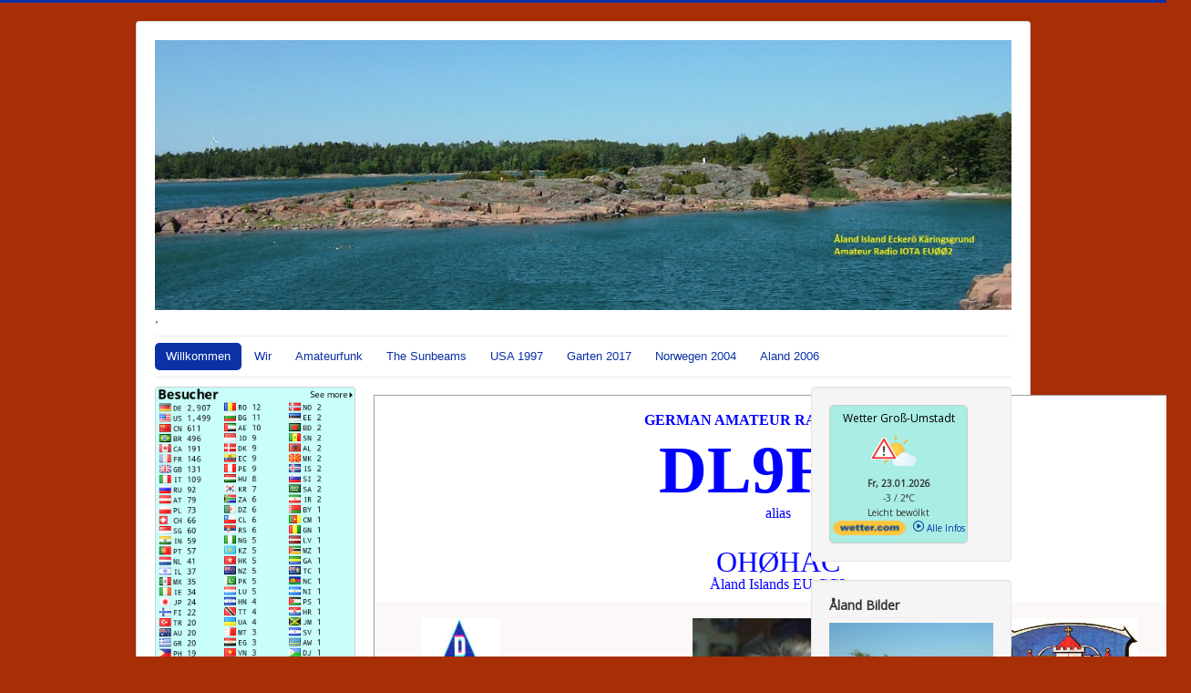

--- FILE ---
content_type: text/html; charset=utf-8
request_url: https://dl9faz.com/
body_size: 15428
content:
<!DOCTYPE html>
<html lang="de-de" dir="ltr">
<head>
	<meta name="viewport" content="width=device-width, initial-scale=1.0" />
	<meta charset="utf-8" />
	<base href="https://dl9faz.com/" />
	<meta name="description" content="Amateur Radio Station" />
	<meta name="generator" content="Joomla! - Open Source Content Management - Version 3.10.12" />
	<title>Willkommen</title>
	<link href="/index.php?format=feed&amp;type=rss" rel="alternate" type="application/rss+xml" title="RSS 2.0" />
	<link href="/index.php?format=feed&amp;type=atom" rel="alternate" type="application/atom+xml" title="Atom 1.0" />
	<link href="/templates/protostar/favicon.ico" rel="shortcut icon" type="image/vnd.microsoft.icon" />
	<link href="/components/com_jcomments/tpl/default/style.css?v=3002" rel="stylesheet" />
	<link href="/templates/protostar/css/template.css?21aff56eec66bab555972acc25abc106" rel="stylesheet" />
	<link href="https://fonts.googleapis.com/css?family=Open+Sans" rel="stylesheet" />
	<style>

	h1, h2, h3, h4, h5, h6, .site-title {
		font-family: 'Open Sans', sans-serif;
	}
	body.site {
		border-top: 3px solid #0a31a6;
		background-color: #a82e05;
	}
	a {
		color: #0a31a6;
	}
	.nav-list > .active > a,
	.nav-list > .active > a:hover,
	.dropdown-menu li > a:hover,
	.dropdown-menu .active > a,
	.dropdown-menu .active > a:hover,
	.nav-pills > .active > a,
	.nav-pills > .active > a:hover,
	.btn-primary {
		background: #0a31a6;
	}
	</style>
	<script type="application/json" class="joomla-script-options new">{"csrf.token":"81fa100de51ecfeb783dc3cf0c712cf9","system.paths":{"root":"","base":""}}</script>
	<script src="/media/jui/js/jquery.min.js?21aff56eec66bab555972acc25abc106"></script>
	<script src="/media/jui/js/jquery-noconflict.js?21aff56eec66bab555972acc25abc106"></script>
	<script src="/media/jui/js/jquery-migrate.min.js?21aff56eec66bab555972acc25abc106"></script>
	<script src="/media/system/js/caption.js?21aff56eec66bab555972acc25abc106"></script>
	<script src="/media/system/js/core.js?21aff56eec66bab555972acc25abc106"></script>
	<script src="/media/jui/js/bootstrap.min.js?21aff56eec66bab555972acc25abc106"></script>
	<script src="/templates/protostar/js/template.js?21aff56eec66bab555972acc25abc106"></script>
	<!--[if lt IE 9]><script src="/media/jui/js/html5.js?21aff56eec66bab555972acc25abc106"></script><![endif]-->
	<script>
jQuery(window).on('load',  function() {
				new JCaption('img.caption');
			});
	</script>

</head>
<body class="site com_content view-featured no-layout no-task itemid-204">
	<!-- Body -->
	<div class="body" id="top">
		<div class="container">
			<!-- Header -->
			<header class="header" role="banner">
				<div class="header-inner clearfix">
					<a class="brand pull-left" href="/">
						<img src="https://dl9faz.com/images/headers/header-text-2.JPG" alt="DL9FAZ" />													<div class="site-description">,</div>											</a>
					<div class="header-search pull-right">
						
					</div>
				</div>
			</header>
							<nav class="navigation" role="navigation">
					<div class="navbar pull-left">
						<a class="btn btn-navbar collapsed" data-toggle="collapse" data-target=".nav-collapse">
							<span class="element-invisible">Navigation an/aus</span>
							<span class="icon-bar"></span>
							<span class="icon-bar"></span>
							<span class="icon-bar"></span>
						</a>
					</div>
					<div class="nav-collapse">
						<ul class="nav menu nav-pills mod-list">
<li class="item-204 default current active"><a href="/index.php" >Willkommen</a></li><li class="item-112"><a href="/index.php/wir" >Wir</a></li><li class="item-127 deeper parent"><a href="/index.php/afu" >Amateurfunk</a><ul class="nav-child unstyled small"><li class="item-128"><a href="/QSL/index.html" >QSL</a></li><li class="item-116"><a href="/index.php/afu/amateurradio-frequenzen" >Amateurradio Frequenzen</a></li><li class="item-117"><a href="/index.php/afu/10-m-bandplan" >10 m Bandplan</a></li><li class="item-115"><a href="/index.php/afu/aland-info" >Åland Info</a></li><li class="item-114"><a href="/index.php/afu/aland" >Åland</a></li></ul></li><li class="item-123"><a href="/Sunbeams/" >The Sunbeams</a></li><li class="item-201 deeper parent"><a href="/USA 1997" >USA 1997</a><ul class="nav-child unstyled small"><li class="item-208"><a href="/1986b mit Anja USA" >1986 mit Anja USA</a></li><li class="item-206"><a href="/USA 1997 Cody" >USA Cody</a></li><li class="item-209"><a href="/2004-Graceland" >2004 Graceland</a></li></ul></li><li class="item-203"><a href="/Garten_2017" >Garten 2017</a></li><li class="item-200"><a href="/Norwegen-2004" >Norwegen 2004</a></li><li class="item-182"><a href="/Aland 2006" >Aland 2006</a></li></ul>

					</div>
				</nav>
						
			<div class="row-fluid">
									<!-- Begin Sidebar -->
					<div id="sidebar" class="span3">
						<div class="sidebar-nav">
									<div class="moduletable">
						

<div class="custom"  >
	<div class="moduletable">
<p><a href="http://s05.flagcounter.com/more/jKqN"> <img src="http://s05.flagcounter.com/count/jKqN/bg=C9FFFA/txt=000000/border=CCCCCC/columns=3/maxflags=100/viewers=Besucher/labels=1/pageviews=1/flags=0/" alt="Free counters!" border="0" /></a></p>
</div></div>
		</div>
			<div class="moduletable">
							<h3>Besucher Info</h3>
						

<div class="custom"  >
	<p>Hier werden automatisch Besucher mit einem Amateufunk-Rufzeichen gezählt und den entsprechenden Ländern zugeordnet. Das dient der Übersicht, mit wem in der Welt ich schon Funk-Kontakt hatte, ohne Namen oder Rufzeichen festzuhalten. Die Details zu den Kontakten sind nur in meinen Logbüchern festgehalten, ebenso die Bestätigungskarten (QSL-Karten) Einige wenige Muster habe ich in der Rubrik Amateurfunk/QSL abgebildet.</p>
<p>Eine E-mail an mich würde mich freuen!<br /><strong><a href="mailto:hbeier@dl9faz.com">webmaster</a></strong></p></div>
		</div>
	
						</div>
					</div>
					<!-- End Sidebar -->
								<main id="content" role="main" class="span6">
					<!-- Begin Content -->
					
					<div id="system-message-container">
	</div>

					<div class="blog-featured" itemscope itemtype="https://schema.org/Blog">
<div class="items-leading clearfix">
			<div class="leading-0 clearfix"
			itemprop="blogPost" itemscope itemtype="https://schema.org/BlogPosting">
			








<p></p>
<table style="border-image: none 100% / 1 / 0 stretch; width: 896px; height: 915px; background-color: #fcf8f8; border: 1px solid #9e9f9d;" cellpadding="0">
<tbody>
<tr style="text-align: left;">
<td style="border-style: none; border-width: medium; text-align: left; width: 95%; height: 114px;" colspan="6" rowspan="2" valign="top" bgcolor="#ffffff"><br />
<p style="margin-right: 0px; text-align: center;"><span style="color: #0000ff;"><strong> <span style="font-size: medium; font-family: verdana, geneva;"> GERMAN AMATEUR RADIO STATION</span></strong></span></p>
<p>&nbsp;</p>
<p style="text-align: center;"><span style="font-family: verdana, geneva; font-size: 55pt;"><strong><span style="color: #0000ff;">&nbsp;DL9FAZ</span></strong></span><span style="font-family: Arial Rounded MT Bold; color: #0000ff;"></span></p>
<p style="text-align: center;"><span style="font-family: Arial Rounded MT Bold; color: #0000ff;"><span style="font-size: medium;">alias</span></span></p>
<p style="text-align: center;"><span style="color: #0000ff; font-size: 3pt;"></span>&nbsp;<span style="font-family: Arial Rounded MT Bold; color: #0000ff;"><span style="font-size: 18pt;"><br /> </span> <span style="font-size: 24pt; font-family: verdana, geneva;">OHØHAC</span><span style="font-size: 18pt;"><br /> </span> <span style="font-size: medium; font-family: verdana, geneva;"> Åland Islands EU-ØØ2</span></span></p>
</td>
</tr>
<tr style="text-align: left;">
<td style="border-style: none; border-width: medium; text-align: center; width: 95%; height: 86px;" colspan="6" valign="top" bgcolor="#ffffff">&nbsp;</td>
</tr>
<tr style="text-align: left;">
<td style="border-style: none; border-width: medium; text-align: left; width: 21%; height: 241px;" valign="top"><br />
<div style="text-align: center;"><img src="/images/pictures/raute.jpg" alt="raute" width="87" height="168" /> <br /> <span style="font-size: 10pt; font-family: Arial;">Mitglied </span><br /> <span style="font-size: 10pt; font-family: Arial;">von 1973<br />bis 2017<br /></span></div>
</td>
<td style="border-style: none; border-width: medium; text-align: left; width: 3%; height: 241px;" valign="top">&nbsp;</td>
<td style="border-style: none; border-width: medium; text-align: left; width: 45%; height: 241px;" colspan="3" valign="top">
<p style="text-align: center; margin-left: 30px;"><br /> <img src="/images/pictures/Picture%208.jpg" alt="Picture 8" width="184" height="242" /></p>
</td>
<td style="border-style: none; border-width: medium; text-align: left; width: 28%; height: 241px;" valign="top">
<p style="text-align: center;"><br /> <img src="/images/pictures/Wappen.jpg" alt="Wappen" width="151" height="171" /><br /> <span style="font-family: tahoma, arial, helvetica, sans-serif; font-size: 8pt;"> <strong>Groß-Umstadt <br /> Pforte zum Odenwald Odenwälder Weininsel</strong></span></p>
</td>
</tr>
<tr style="text-align: left;">
<td style="border-style: none; border-width: medium; text-align: left; width: 21%; height: 106px;" rowspan="2" valign="top">&nbsp;
<p class="auto-style1" style="text-align: center;"></p>
<p>&nbsp;</p>
<!--
<p style="text-align: center;"><a title="Besucherzaehler" href="http://www.andyhoppe.com/"><img src="http://c.andyhoppe.com/1453645772" alt="Besucherzaehler" /></a></p>

--></td>
<td style="border-style: none; border-width: medium; text-align: left; width: 3%; height: 106px;" rowspan="2" valign="top">&nbsp;</td>
<td style="border-style: none; border-width: medium; text-align: left; height: 106px; width: 45%;" colspan="3" valign="top">
<p style="text-align: center;"><span style="font-family: Arial;">Heinz Beier</span> <br /> <span style="font-family: Arial;">Goethestr. 16<br /> D-64823 Groß-Umstadt<br /> Germany<br /><br /> <span style="font-size: 10pt; color: #0000ff;">SKYPE: beier1805</span> </span></p>
</td>
<td style="border-style: none; border-width: medium; text-align: left; width: 28%; height: 106px;" rowspan="2" valign="top">
<p style="text-align: center;">&nbsp;</p>
<br />
<p style="text-align: center;"><br /> <a href="http://dl9faz.de/Aufgetischt" target="_blank" rel="noopener"> <br /> </a></p>
</td>
</tr>
<tr style="text-align: left;">
<td class="auto-style1" style="border-style: none; border-width: medium; height: 106px; text-align: center; width: 45%;" colspan="3" valign="top">
<p><strong><span style="font-size: 12pt;"><a href="https://youtu.be/_3mcwJBiGXc"> Fieldday 1991</a></span></strong></p>
<p><strong><a href="https://youtu.be/FrosQyTDtUc">RWW 2014</a></strong></p>
<p>Mail an: <span id="cloak6dff4eb7daed1e5ca1d332001014e0c9">Diese E-Mail-Adresse ist vor Spambots geschützt! Zur Anzeige muss JavaScript eingeschaltet sein!</span><script type='text/javascript'>
				document.getElementById('cloak6dff4eb7daed1e5ca1d332001014e0c9').innerHTML = '';
				var prefix = '&#109;a' + 'i&#108;' + '&#116;o';
				var path = 'hr' + 'ef' + '=';
				var addy6dff4eb7daed1e5ca1d332001014e0c9 = 'hb&#101;&#105;&#101;r' + '&#64;';
				addy6dff4eb7daed1e5ca1d332001014e0c9 = addy6dff4eb7daed1e5ca1d332001014e0c9 + 'dl9f&#97;z' + '&#46;' + 'c&#111;m';
				var addy_text6dff4eb7daed1e5ca1d332001014e0c9 = 'H&#101;&#105;nz';document.getElementById('cloak6dff4eb7daed1e5ca1d332001014e0c9').innerHTML += '<a ' + path + '\'' + prefix + ':' + addy6dff4eb7daed1e5ca1d332001014e0c9 + '\'>'+addy_text6dff4eb7daed1e5ca1d332001014e0c9+'<\/a>';
		</script></p>
</td>
</tr>
<tr style="text-align: left;">
<td style="border-style: none; border-width: medium; text-align: left; width: 21%; height: 104px;" valign="top">&nbsp;</td>
<td style="border-style: none; border-width: medium; text-align: left; width: 3%; height: 104px;" valign="top">&nbsp;</td>
<td style="border-style: none; border-width: medium; text-align: left; width: 7%; height: 104px;" valign="top">&nbsp;</td>
<td style="border-style: none; border-width: medium; text-align: left; width: 20%; height: 104px;" valign="top"><strong> <span style="font-size: 10pt; font-family: arial, helvetica, sans-serif;"> Zone<br /> QTH <br /> DOK <br /> RIG<br /> Ant all Bands</span></strong></td>
<td style="border-style: none; border-width: medium; text-align: left; width: 20%; height: 104px;" valign="top">
<p><span style="font-size: 10pt; font-weight: bold; font-family: arial, helvetica, sans-serif;"> 14<br /> JN49LU<br /> F-45<br /> YAESU FT 950<br /> Smart-Tuner</span></p>
<p>&nbsp;</p>
</td>
<td style="border: medium none #c0c0c0; text-align: left; width: 28%; height: 104px;" valign="top">
<p style="text-align: center;"><br /> <span style="color: #800000;"><strong><br /> </strong></span></p>
</td>
</tr>
<tr style="text-align: left;">
<td style="border-style: none; border-width: medium; text-align: center; width: 21%; height: 104px;" colspan="6" valign="top">
<p>&nbsp;<span style="font-size: 12pt;"><strong><span style="color: #0000ff;">our existence is but a brief crack of light between two eternities of darkness. (Enjoy it)<br /></span></strong></span></p>
<p style="text-align: center;"><span style="color: #ff0000;"><strong><span style="font-size: 12pt;">Nichts bleibt wie es ist</span></strong></span></p>
<p><span style="color: #ff0000;"><strong><span style="font-size: 12pt;">(Dalai Lama)</span></strong></span></p>
</td>
</tr>
<tr style="text-align: left;">
<td style="border-style: none; border-width: medium; text-align: center; width: 21%; height: 104px;" colspan="6" valign="top"><a title="Click to add Solar-Terrestrial Data to your website!" href="https://www.hamqsl.com/solar.html"><img src="https://www.hamqsl.com/solarsun.php" alt="" width="813" height="437" /></a></td>
</tr>
</tbody>
</table> 



		</div>
			</div>



</div>
					<div class="clearfix"></div>
					
					<!-- End Content -->
				</main>
									<div id="aside" class="span3">
						<!-- Begin Right Sidebar -->
						<div class="well ">

<div class="custom"  >
	<div id="wcom-ae77db4e389291f8358ad67b371454a9" style="border: 1px solid rgb(204, 204, 204); background-color: rgb(169, 237, 228); border-radius: 5px;" class="wcom-default w150x150"><link rel="stylesheet" href="//cs3.wettercomassets.com/woys/5/css/w.css" media="all"><div class="wcom-city"><a style="color: #000" href="https://www.wetter.com/deutschland/gross-umstadt/DE0012102003.html" target="_blank" rel="nofollow" aria-label="Wetter Berlin" title="Wetter Groß-Umstadt">Wetter Groß-Umstadt</a></div><div id="wcom-ae77db4e389291f8358ad67b371454a9-weather"></div><script type="text/javascript" src="//cs3.wettercomassets.com/woys/5/js/w.js"></script><script type="text/javascript">_wcomWidget({id: 'wcom-ae77db4e389291f8358ad67b371454a9',location: 'DE0012102003',format: '150x150',type: 'summary'});</script></div></div>
</div><div class="well "><h4 class="page-header">Åland Bilder</h4><div class="random-image">
	<img src="/images/pictures/Aland/DSCF1630.JPG" alt="DSCF1630.JPG" width="200" height="150" /></div>
</div>
						<!-- End Right Sidebar -->
					</div>
							</div>
		</div>
	</div>
	<!-- Footer -->
	<footer class="footer" role="contentinfo">
		<div class="container">
			<hr />
			
			<p class="pull-right">
				<a href="#top" id="back-top">
					Nach oben				</a>
			</p>
			<p>
				&copy; 2026 DL9FAZ			</p>
		</div>
	</footer>
	
</body>
</html>


--- FILE ---
content_type: text/html; charset=UTF-8
request_url: https://www.wetter.com/apps_und_mehr/website/ajaxwidget/
body_size: 420
content:

<div>
    <div style="position: relative; text-align: center; margin-top: 4px">
        <img src="https://cs3.wettercomassets.com/wcomv5/images/icons/weather/d_e_1.svg" width="54" height="38" alt="Leicht bewölkt" title="Leicht bewölkt" />
                    <a href="https://www.wetter.com/unwetterwarnungen/deutschland/" target="_blank" rel="nofollow" aria-label="Zu den Unwetterwarnungen">
                <img style="position: absolute; left: 28%; top: 10%" src="//cs3.wettercomassets.com/wcomv5/images/icons/additional/warnicon_s.png" width="30" height="26" alt="Wetterwarnung" title="Wetterwarnung" />
            </a>
            </div>
    <div style="text-align: center;">
        <div style="margin-bottom: 2px; font-weight: bold; font-size: 10px">Fr, 23.01.2026</div>
        <div style="margin-bottom: 2px">-3 / 2&deg;C</div>
        Leicht bewölkt
    </div>
</div>

<div style="text-align: center; position: absolute; bottom: 5px; left: 0; width: 100%">
    <a aria-label="wetter.com" href="http://www.wetter.com/" target="_blank" rel="nofollow"><img src="//cs3.wettercomassets.com/woys/5/images/wetter.com_60x12.png" width="80" height="16" alt="wetter.com" title="wetter.com" style="border: 0" /></a>
        <a aria-label="wetter.com" href="https://www.wetter.com/videos/regionalwetter/rhein-main-gebiet/56cba782217091ab2000000e?utm_source=150x150summary&utm_medium=web&utm_campaign=wetterbutton" target="_blank" rel="nofollow" style="vertical-align: top;;margin-left:5px;">
        <img src="//cs3.wettercomassets.com/woys/5/images/play_icon.png" width="12" height="12" alt="wetter.com" title="wetter.com" style="border: 0;" /> Alle Infos
    </a>
    </div>